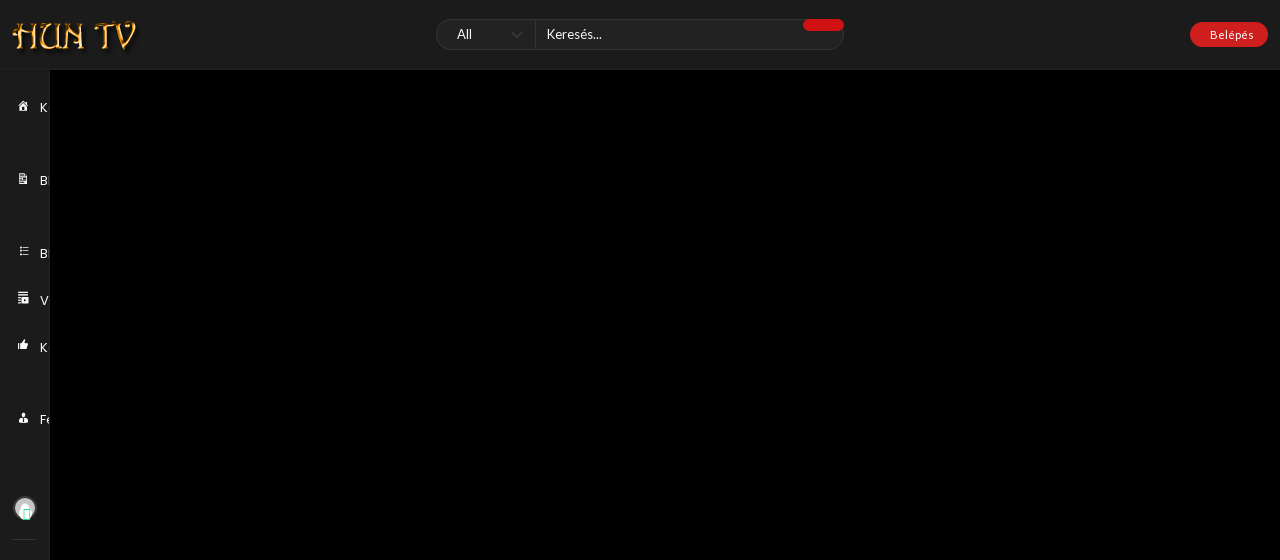

--- FILE ---
content_type: text/html; charset=UTF-8
request_url: https://huntv.info/video/az-antarktiszon-lathato-kulturnyomok/
body_size: 73296
content:
<!doctype html>
<html lang="hu" data-theme="dark">
    <head>
        <meta charset="UTF-8" />
        <meta name="viewport" content="width=device-width, initial-scale=1" />
        <meta name='robots' content='index, follow, max-image-preview:large, max-snippet:-1, max-video-preview:-1' />
	<style>img:is([sizes="auto" i], [sizes^="auto," i]) { contain-intrinsic-size: 3000px 1500px }</style>
	<script type="application/ld+json">{"@context":"https:\/\/schema.org\/","@type":"VideoObject","name":"Az Antarktiszon l\u00e1that\u00f3 kult\u00farnyomok","id":"https:\/\/huntv.info\/?p=5817","datePublished":"2022-12-21 08:04:07","uploadDate":"2022-12-21 08:04:07","author":{"@type":"Person","name":"hun_tv"},"description":"","embedUrl":"https:\/\/huntv.info\/video\/az-antarktiszon-lathato-kulturnyomok\/embed\/","thumbnailUrl":["https:\/\/huntv.info\/wp-content\/uploads\/2022\/12\/antarktis-150x150.jpg","https:\/\/huntv.info\/wp-content\/uploads\/2022\/12\/antarktis-300x169.jpg","https:\/\/huntv.info\/wp-content\/uploads\/2022\/12\/antarktis.jpg","https:\/\/huntv.info\/wp-content\/uploads\/2022\/12\/antarktis.jpg","https:\/\/huntv.info\/wp-content\/uploads\/2022\/12\/antarktis.jpg","https:\/\/huntv.info\/wp-content\/uploads\/2022\/12\/antarktis.jpg","https:\/\/huntv.info\/wp-content\/uploads\/2022\/12\/antarktis-560x315.jpg","https:\/\/huntv.info\/wp-content\/uploads\/2022\/12\/antarktis.jpg"]}</script>
	<!-- This site is optimized with the Yoast SEO plugin v22.1 - https://yoast.com/wordpress/plugins/seo/ -->
	<title>Az Antarktiszon látható kultúrnyomok - HUN TV</title>
	<link rel="canonical" href="https://huntv.info/video/az-antarktiszon-lathato-kulturnyomok/" />
	<meta property="og:locale" content="hu_HU" />
	<meta property="og:type" content="article" />
	<meta property="og:title" content="Az Antarktiszon látható kultúrnyomok - HUN TV" />
	<meta property="og:url" content="https://huntv.info/video/az-antarktiszon-lathato-kulturnyomok/" />
	<meta property="og:site_name" content="HUN TV" />
	<meta property="og:image" content="https://huntv.info/wp-content/uploads/2022/12/antarktis.jpg" />
	<meta property="og:image:width" content="640" />
	<meta property="og:image:height" content="360" />
	<meta property="og:image:type" content="image/jpeg" />
	<meta name="twitter:card" content="summary_large_image" />
	<script type="application/ld+json" class="yoast-schema-graph">{"@context":"https://schema.org","@graph":[{"@type":"WebPage","@id":"https://huntv.info/video/az-antarktiszon-lathato-kulturnyomok/","url":"https://huntv.info/video/az-antarktiszon-lathato-kulturnyomok/","name":"Az Antarktiszon látható kultúrnyomok - HUN TV","isPartOf":{"@id":"https://huntv.info/#website"},"primaryImageOfPage":{"@id":"https://huntv.info/video/az-antarktiszon-lathato-kulturnyomok/#primaryimage"},"image":{"@id":"https://huntv.info/video/az-antarktiszon-lathato-kulturnyomok/#primaryimage"},"thumbnailUrl":"https://huntv.info/wp-content/uploads/2022/12/antarktis.jpg","datePublished":"2022-12-21T08:04:07+00:00","dateModified":"2022-12-21T08:04:07+00:00","breadcrumb":{"@id":"https://huntv.info/video/az-antarktiszon-lathato-kulturnyomok/#breadcrumb"},"inLanguage":"hu","potentialAction":[{"@type":"ReadAction","target":["https://huntv.info/video/az-antarktiszon-lathato-kulturnyomok/"]}]},{"@type":"ImageObject","inLanguage":"hu","@id":"https://huntv.info/video/az-antarktiszon-lathato-kulturnyomok/#primaryimage","url":"https://huntv.info/wp-content/uploads/2022/12/antarktis.jpg","contentUrl":"https://huntv.info/wp-content/uploads/2022/12/antarktis.jpg","width":640,"height":360},{"@type":"BreadcrumbList","@id":"https://huntv.info/video/az-antarktiszon-lathato-kulturnyomok/#breadcrumb","itemListElement":[{"@type":"ListItem","position":1,"name":"Home","item":"https://huntv.info/"},{"@type":"ListItem","position":2,"name":"Videók","item":"https://huntv.info/video/"},{"@type":"ListItem","position":3,"name":"Az Antarktiszon látható kultúrnyomok"}]},{"@type":"WebSite","@id":"https://huntv.info/#website","url":"https://huntv.info/","name":"HUN TV","description":"HUN TV","publisher":{"@id":"https://huntv.info/#organization"},"potentialAction":[{"@type":"SearchAction","target":{"@type":"EntryPoint","urlTemplate":"https://huntv.info/?s={search_term_string}"},"query-input":"required name=search_term_string"}],"inLanguage":"hu"},{"@type":"Organization","@id":"https://huntv.info/#organization","name":"HUN TV","url":"https://huntv.info/","logo":{"@type":"ImageObject","inLanguage":"hu","@id":"https://huntv.info/#/schema/logo/image/","url":"https://huntv.info/wp-content/uploads/2021/11/logo2.png","contentUrl":"https://huntv.info/wp-content/uploads/2021/11/logo2.png","width":130,"height":50,"caption":"HUN TV"},"image":{"@id":"https://huntv.info/#/schema/logo/image/"}}]}</script>
	<!-- / Yoast SEO plugin. -->


<link rel='dns-prefetch' href='//fonts.googleapis.com' />
<link rel="alternate" type="application/rss+xml" title="HUN TV &raquo; hírcsatorna" href="https://huntv.info/feed/" />
<link rel="alternate" type="application/rss+xml" title="HUN TV &raquo; hozzászólás hírcsatorna" href="https://huntv.info/comments/feed/" />
<link rel="alternate" type="application/rss+xml" title="HUN TV &raquo; Az Antarktiszon látható kultúrnyomok hozzászólás hírcsatorna" href="https://huntv.info/video/az-antarktiszon-lathato-kulturnyomok/feed/" />
<script>
window._wpemojiSettings = {"baseUrl":"https:\/\/s.w.org\/images\/core\/emoji\/16.0.1\/72x72\/","ext":".png","svgUrl":"https:\/\/s.w.org\/images\/core\/emoji\/16.0.1\/svg\/","svgExt":".svg","source":{"concatemoji":"https:\/\/huntv.info\/wp-includes\/js\/wp-emoji-release.min.js?ver=6.8.3"}};
/*! This file is auto-generated */
!function(s,n){var o,i,e;function c(e){try{var t={supportTests:e,timestamp:(new Date).valueOf()};sessionStorage.setItem(o,JSON.stringify(t))}catch(e){}}function p(e,t,n){e.clearRect(0,0,e.canvas.width,e.canvas.height),e.fillText(t,0,0);var t=new Uint32Array(e.getImageData(0,0,e.canvas.width,e.canvas.height).data),a=(e.clearRect(0,0,e.canvas.width,e.canvas.height),e.fillText(n,0,0),new Uint32Array(e.getImageData(0,0,e.canvas.width,e.canvas.height).data));return t.every(function(e,t){return e===a[t]})}function u(e,t){e.clearRect(0,0,e.canvas.width,e.canvas.height),e.fillText(t,0,0);for(var n=e.getImageData(16,16,1,1),a=0;a<n.data.length;a++)if(0!==n.data[a])return!1;return!0}function f(e,t,n,a){switch(t){case"flag":return n(e,"\ud83c\udff3\ufe0f\u200d\u26a7\ufe0f","\ud83c\udff3\ufe0f\u200b\u26a7\ufe0f")?!1:!n(e,"\ud83c\udde8\ud83c\uddf6","\ud83c\udde8\u200b\ud83c\uddf6")&&!n(e,"\ud83c\udff4\udb40\udc67\udb40\udc62\udb40\udc65\udb40\udc6e\udb40\udc67\udb40\udc7f","\ud83c\udff4\u200b\udb40\udc67\u200b\udb40\udc62\u200b\udb40\udc65\u200b\udb40\udc6e\u200b\udb40\udc67\u200b\udb40\udc7f");case"emoji":return!a(e,"\ud83e\udedf")}return!1}function g(e,t,n,a){var r="undefined"!=typeof WorkerGlobalScope&&self instanceof WorkerGlobalScope?new OffscreenCanvas(300,150):s.createElement("canvas"),o=r.getContext("2d",{willReadFrequently:!0}),i=(o.textBaseline="top",o.font="600 32px Arial",{});return e.forEach(function(e){i[e]=t(o,e,n,a)}),i}function t(e){var t=s.createElement("script");t.src=e,t.defer=!0,s.head.appendChild(t)}"undefined"!=typeof Promise&&(o="wpEmojiSettingsSupports",i=["flag","emoji"],n.supports={everything:!0,everythingExceptFlag:!0},e=new Promise(function(e){s.addEventListener("DOMContentLoaded",e,{once:!0})}),new Promise(function(t){var n=function(){try{var e=JSON.parse(sessionStorage.getItem(o));if("object"==typeof e&&"number"==typeof e.timestamp&&(new Date).valueOf()<e.timestamp+604800&&"object"==typeof e.supportTests)return e.supportTests}catch(e){}return null}();if(!n){if("undefined"!=typeof Worker&&"undefined"!=typeof OffscreenCanvas&&"undefined"!=typeof URL&&URL.createObjectURL&&"undefined"!=typeof Blob)try{var e="postMessage("+g.toString()+"("+[JSON.stringify(i),f.toString(),p.toString(),u.toString()].join(",")+"));",a=new Blob([e],{type:"text/javascript"}),r=new Worker(URL.createObjectURL(a),{name:"wpTestEmojiSupports"});return void(r.onmessage=function(e){c(n=e.data),r.terminate(),t(n)})}catch(e){}c(n=g(i,f,p,u))}t(n)}).then(function(e){for(var t in e)n.supports[t]=e[t],n.supports.everything=n.supports.everything&&n.supports[t],"flag"!==t&&(n.supports.everythingExceptFlag=n.supports.everythingExceptFlag&&n.supports[t]);n.supports.everythingExceptFlag=n.supports.everythingExceptFlag&&!n.supports.flag,n.DOMReady=!1,n.readyCallback=function(){n.DOMReady=!0}}).then(function(){return e}).then(function(){var e;n.supports.everything||(n.readyCallback(),(e=n.source||{}).concatemoji?t(e.concatemoji):e.wpemoji&&e.twemoji&&(t(e.twemoji),t(e.wpemoji)))}))}((window,document),window._wpemojiSettings);
</script>
<style id='wp-emoji-styles-inline-css'>

	img.wp-smiley, img.emoji {
		display: inline !important;
		border: none !important;
		box-shadow: none !important;
		height: 1em !important;
		width: 1em !important;
		margin: 0 0.07em !important;
		vertical-align: -0.1em !important;
		background: none !important;
		padding: 0 !important;
	}
</style>
<link rel='stylesheet' id='wp-block-library-css' href='https://huntv.info/wp-includes/css/dist/block-library/style.min.css?ver=6.8.3' media='all' />
<style id='wp-block-library-theme-inline-css'>
.wp-block-audio :where(figcaption){color:#555;font-size:13px;text-align:center}.is-dark-theme .wp-block-audio :where(figcaption){color:#ffffffa6}.wp-block-audio{margin:0 0 1em}.wp-block-code{border:1px solid #ccc;border-radius:4px;font-family:Menlo,Consolas,monaco,monospace;padding:.8em 1em}.wp-block-embed :where(figcaption){color:#555;font-size:13px;text-align:center}.is-dark-theme .wp-block-embed :where(figcaption){color:#ffffffa6}.wp-block-embed{margin:0 0 1em}.blocks-gallery-caption{color:#555;font-size:13px;text-align:center}.is-dark-theme .blocks-gallery-caption{color:#ffffffa6}:root :where(.wp-block-image figcaption){color:#555;font-size:13px;text-align:center}.is-dark-theme :root :where(.wp-block-image figcaption){color:#ffffffa6}.wp-block-image{margin:0 0 1em}.wp-block-pullquote{border-bottom:4px solid;border-top:4px solid;color:currentColor;margin-bottom:1.75em}.wp-block-pullquote cite,.wp-block-pullquote footer,.wp-block-pullquote__citation{color:currentColor;font-size:.8125em;font-style:normal;text-transform:uppercase}.wp-block-quote{border-left:.25em solid;margin:0 0 1.75em;padding-left:1em}.wp-block-quote cite,.wp-block-quote footer{color:currentColor;font-size:.8125em;font-style:normal;position:relative}.wp-block-quote:where(.has-text-align-right){border-left:none;border-right:.25em solid;padding-left:0;padding-right:1em}.wp-block-quote:where(.has-text-align-center){border:none;padding-left:0}.wp-block-quote.is-large,.wp-block-quote.is-style-large,.wp-block-quote:where(.is-style-plain){border:none}.wp-block-search .wp-block-search__label{font-weight:700}.wp-block-search__button{border:1px solid #ccc;padding:.375em .625em}:where(.wp-block-group.has-background){padding:1.25em 2.375em}.wp-block-separator.has-css-opacity{opacity:.4}.wp-block-separator{border:none;border-bottom:2px solid;margin-left:auto;margin-right:auto}.wp-block-separator.has-alpha-channel-opacity{opacity:1}.wp-block-separator:not(.is-style-wide):not(.is-style-dots){width:100px}.wp-block-separator.has-background:not(.is-style-dots){border-bottom:none;height:1px}.wp-block-separator.has-background:not(.is-style-wide):not(.is-style-dots){height:2px}.wp-block-table{margin:0 0 1em}.wp-block-table td,.wp-block-table th{word-break:normal}.wp-block-table :where(figcaption){color:#555;font-size:13px;text-align:center}.is-dark-theme .wp-block-table :where(figcaption){color:#ffffffa6}.wp-block-video :where(figcaption){color:#555;font-size:13px;text-align:center}.is-dark-theme .wp-block-video :where(figcaption){color:#ffffffa6}.wp-block-video{margin:0 0 1em}:root :where(.wp-block-template-part.has-background){margin-bottom:0;margin-top:0;padding:1.25em 2.375em}
</style>
<style id='classic-theme-styles-inline-css'>
/*! This file is auto-generated */
.wp-block-button__link{color:#fff;background-color:#32373c;border-radius:9999px;box-shadow:none;text-decoration:none;padding:calc(.667em + 2px) calc(1.333em + 2px);font-size:1.125em}.wp-block-file__button{background:#32373c;color:#fff;text-decoration:none}
</style>
<style id='global-styles-inline-css'>
:root{--wp--preset--aspect-ratio--square: 1;--wp--preset--aspect-ratio--4-3: 4/3;--wp--preset--aspect-ratio--3-4: 3/4;--wp--preset--aspect-ratio--3-2: 3/2;--wp--preset--aspect-ratio--2-3: 2/3;--wp--preset--aspect-ratio--16-9: 16/9;--wp--preset--aspect-ratio--9-16: 9/16;--wp--preset--color--black: #000000;--wp--preset--color--cyan-bluish-gray: #abb8c3;--wp--preset--color--white: #ffffff;--wp--preset--color--pale-pink: #f78da7;--wp--preset--color--vivid-red: #cf2e2e;--wp--preset--color--luminous-vivid-orange: #ff6900;--wp--preset--color--luminous-vivid-amber: #fcb900;--wp--preset--color--light-green-cyan: #7bdcb5;--wp--preset--color--vivid-green-cyan: #00d084;--wp--preset--color--pale-cyan-blue: #8ed1fc;--wp--preset--color--vivid-cyan-blue: #0693e3;--wp--preset--color--vivid-purple: #9b51e0;--wp--preset--gradient--vivid-cyan-blue-to-vivid-purple: linear-gradient(135deg,rgba(6,147,227,1) 0%,rgb(155,81,224) 100%);--wp--preset--gradient--light-green-cyan-to-vivid-green-cyan: linear-gradient(135deg,rgb(122,220,180) 0%,rgb(0,208,130) 100%);--wp--preset--gradient--luminous-vivid-amber-to-luminous-vivid-orange: linear-gradient(135deg,rgba(252,185,0,1) 0%,rgba(255,105,0,1) 100%);--wp--preset--gradient--luminous-vivid-orange-to-vivid-red: linear-gradient(135deg,rgba(255,105,0,1) 0%,rgb(207,46,46) 100%);--wp--preset--gradient--very-light-gray-to-cyan-bluish-gray: linear-gradient(135deg,rgb(238,238,238) 0%,rgb(169,184,195) 100%);--wp--preset--gradient--cool-to-warm-spectrum: linear-gradient(135deg,rgb(74,234,220) 0%,rgb(151,120,209) 20%,rgb(207,42,186) 40%,rgb(238,44,130) 60%,rgb(251,105,98) 80%,rgb(254,248,76) 100%);--wp--preset--gradient--blush-light-purple: linear-gradient(135deg,rgb(255,206,236) 0%,rgb(152,150,240) 100%);--wp--preset--gradient--blush-bordeaux: linear-gradient(135deg,rgb(254,205,165) 0%,rgb(254,45,45) 50%,rgb(107,0,62) 100%);--wp--preset--gradient--luminous-dusk: linear-gradient(135deg,rgb(255,203,112) 0%,rgb(199,81,192) 50%,rgb(65,88,208) 100%);--wp--preset--gradient--pale-ocean: linear-gradient(135deg,rgb(255,245,203) 0%,rgb(182,227,212) 50%,rgb(51,167,181) 100%);--wp--preset--gradient--electric-grass: linear-gradient(135deg,rgb(202,248,128) 0%,rgb(113,206,126) 100%);--wp--preset--gradient--midnight: linear-gradient(135deg,rgb(2,3,129) 0%,rgb(40,116,252) 100%);--wp--preset--font-size--small: 13px;--wp--preset--font-size--medium: 20px;--wp--preset--font-size--large: 36px;--wp--preset--font-size--x-large: 42px;--wp--preset--spacing--20: 0.44rem;--wp--preset--spacing--30: 0.67rem;--wp--preset--spacing--40: 1rem;--wp--preset--spacing--50: 1.5rem;--wp--preset--spacing--60: 2.25rem;--wp--preset--spacing--70: 3.38rem;--wp--preset--spacing--80: 5.06rem;--wp--preset--shadow--natural: 6px 6px 9px rgba(0, 0, 0, 0.2);--wp--preset--shadow--deep: 12px 12px 50px rgba(0, 0, 0, 0.4);--wp--preset--shadow--sharp: 6px 6px 0px rgba(0, 0, 0, 0.2);--wp--preset--shadow--outlined: 6px 6px 0px -3px rgba(255, 255, 255, 1), 6px 6px rgba(0, 0, 0, 1);--wp--preset--shadow--crisp: 6px 6px 0px rgba(0, 0, 0, 1);}:where(.is-layout-flex){gap: 0.5em;}:where(.is-layout-grid){gap: 0.5em;}body .is-layout-flex{display: flex;}.is-layout-flex{flex-wrap: wrap;align-items: center;}.is-layout-flex > :is(*, div){margin: 0;}body .is-layout-grid{display: grid;}.is-layout-grid > :is(*, div){margin: 0;}:where(.wp-block-columns.is-layout-flex){gap: 2em;}:where(.wp-block-columns.is-layout-grid){gap: 2em;}:where(.wp-block-post-template.is-layout-flex){gap: 1.25em;}:where(.wp-block-post-template.is-layout-grid){gap: 1.25em;}.has-black-color{color: var(--wp--preset--color--black) !important;}.has-cyan-bluish-gray-color{color: var(--wp--preset--color--cyan-bluish-gray) !important;}.has-white-color{color: var(--wp--preset--color--white) !important;}.has-pale-pink-color{color: var(--wp--preset--color--pale-pink) !important;}.has-vivid-red-color{color: var(--wp--preset--color--vivid-red) !important;}.has-luminous-vivid-orange-color{color: var(--wp--preset--color--luminous-vivid-orange) !important;}.has-luminous-vivid-amber-color{color: var(--wp--preset--color--luminous-vivid-amber) !important;}.has-light-green-cyan-color{color: var(--wp--preset--color--light-green-cyan) !important;}.has-vivid-green-cyan-color{color: var(--wp--preset--color--vivid-green-cyan) !important;}.has-pale-cyan-blue-color{color: var(--wp--preset--color--pale-cyan-blue) !important;}.has-vivid-cyan-blue-color{color: var(--wp--preset--color--vivid-cyan-blue) !important;}.has-vivid-purple-color{color: var(--wp--preset--color--vivid-purple) !important;}.has-black-background-color{background-color: var(--wp--preset--color--black) !important;}.has-cyan-bluish-gray-background-color{background-color: var(--wp--preset--color--cyan-bluish-gray) !important;}.has-white-background-color{background-color: var(--wp--preset--color--white) !important;}.has-pale-pink-background-color{background-color: var(--wp--preset--color--pale-pink) !important;}.has-vivid-red-background-color{background-color: var(--wp--preset--color--vivid-red) !important;}.has-luminous-vivid-orange-background-color{background-color: var(--wp--preset--color--luminous-vivid-orange) !important;}.has-luminous-vivid-amber-background-color{background-color: var(--wp--preset--color--luminous-vivid-amber) !important;}.has-light-green-cyan-background-color{background-color: var(--wp--preset--color--light-green-cyan) !important;}.has-vivid-green-cyan-background-color{background-color: var(--wp--preset--color--vivid-green-cyan) !important;}.has-pale-cyan-blue-background-color{background-color: var(--wp--preset--color--pale-cyan-blue) !important;}.has-vivid-cyan-blue-background-color{background-color: var(--wp--preset--color--vivid-cyan-blue) !important;}.has-vivid-purple-background-color{background-color: var(--wp--preset--color--vivid-purple) !important;}.has-black-border-color{border-color: var(--wp--preset--color--black) !important;}.has-cyan-bluish-gray-border-color{border-color: var(--wp--preset--color--cyan-bluish-gray) !important;}.has-white-border-color{border-color: var(--wp--preset--color--white) !important;}.has-pale-pink-border-color{border-color: var(--wp--preset--color--pale-pink) !important;}.has-vivid-red-border-color{border-color: var(--wp--preset--color--vivid-red) !important;}.has-luminous-vivid-orange-border-color{border-color: var(--wp--preset--color--luminous-vivid-orange) !important;}.has-luminous-vivid-amber-border-color{border-color: var(--wp--preset--color--luminous-vivid-amber) !important;}.has-light-green-cyan-border-color{border-color: var(--wp--preset--color--light-green-cyan) !important;}.has-vivid-green-cyan-border-color{border-color: var(--wp--preset--color--vivid-green-cyan) !important;}.has-pale-cyan-blue-border-color{border-color: var(--wp--preset--color--pale-cyan-blue) !important;}.has-vivid-cyan-blue-border-color{border-color: var(--wp--preset--color--vivid-cyan-blue) !important;}.has-vivid-purple-border-color{border-color: var(--wp--preset--color--vivid-purple) !important;}.has-vivid-cyan-blue-to-vivid-purple-gradient-background{background: var(--wp--preset--gradient--vivid-cyan-blue-to-vivid-purple) !important;}.has-light-green-cyan-to-vivid-green-cyan-gradient-background{background: var(--wp--preset--gradient--light-green-cyan-to-vivid-green-cyan) !important;}.has-luminous-vivid-amber-to-luminous-vivid-orange-gradient-background{background: var(--wp--preset--gradient--luminous-vivid-amber-to-luminous-vivid-orange) !important;}.has-luminous-vivid-orange-to-vivid-red-gradient-background{background: var(--wp--preset--gradient--luminous-vivid-orange-to-vivid-red) !important;}.has-very-light-gray-to-cyan-bluish-gray-gradient-background{background: var(--wp--preset--gradient--very-light-gray-to-cyan-bluish-gray) !important;}.has-cool-to-warm-spectrum-gradient-background{background: var(--wp--preset--gradient--cool-to-warm-spectrum) !important;}.has-blush-light-purple-gradient-background{background: var(--wp--preset--gradient--blush-light-purple) !important;}.has-blush-bordeaux-gradient-background{background: var(--wp--preset--gradient--blush-bordeaux) !important;}.has-luminous-dusk-gradient-background{background: var(--wp--preset--gradient--luminous-dusk) !important;}.has-pale-ocean-gradient-background{background: var(--wp--preset--gradient--pale-ocean) !important;}.has-electric-grass-gradient-background{background: var(--wp--preset--gradient--electric-grass) !important;}.has-midnight-gradient-background{background: var(--wp--preset--gradient--midnight) !important;}.has-small-font-size{font-size: var(--wp--preset--font-size--small) !important;}.has-medium-font-size{font-size: var(--wp--preset--font-size--medium) !important;}.has-large-font-size{font-size: var(--wp--preset--font-size--large) !important;}.has-x-large-font-size{font-size: var(--wp--preset--font-size--x-large) !important;}
:where(.wp-block-post-template.is-layout-flex){gap: 1.25em;}:where(.wp-block-post-template.is-layout-grid){gap: 1.25em;}
:where(.wp-block-columns.is-layout-flex){gap: 2em;}:where(.wp-block-columns.is-layout-grid){gap: 2em;}
:root :where(.wp-block-pullquote){font-size: 1.5em;line-height: 1.6;}
</style>
<link rel='stylesheet' id='slick-css' href='https://huntv.info/wp-content/plugins/streamtube-core/public/assets/vendor/slick/slick.css?ver=1664528516' media='all' />
<link rel='stylesheet' id='slick-theme-css' href='https://huntv.info/wp-content/plugins/streamtube-core/public/assets/vendor/slick/slick-theme.css?ver=1664528516' media='all' />
<link rel='stylesheet' id='bootstrap-css' href='https://huntv.info/wp-content/themes/streamtube/assets/css/bootstrap.min.css?ver=1664281117' media='all' />
<link rel='stylesheet' id='streamtube-style-css' href='https://huntv.info/wp-content/themes/streamtube/style.css?ver=1664281115' media='all' />
<link rel='stylesheet' id='streamtube-child-style-css' href='https://huntv.info/wp-content/themes/streamtube-child/style.css?ver=1645124317' media='all' />
<link rel='stylesheet' id='google-font-lato-poppins-css' href='//fonts.googleapis.com/css?family=Lato%3Aital%2Cwght%400%2C100%3B0%2C300%3B0%2C400%3B0%2C700%3B1%2C100%3B1%2C300%3B1%2C400%7CPoppins%3Aital%2Cwght%400%2C100%3B0%2C200%3B0%2C300%3B0%2C400%3B0%2C500%3B0%2C600%3B1%2C100%3B1%2C200%3B1%2C300%3B1%2C400%3B1%2C500%3B1%2C600&#038;display=swap&#038;ver=6.8.3' media='all' />
<link rel='stylesheet' id='wp_easy_review_style-css' href='https://huntv.info/wp-content/plugins/wp-easy-review/style.css?ver=1664281494' media='all' />
<script src="https://huntv.info/wp-includes/js/jquery/jquery.min.js?ver=3.7.1" id="jquery-core-js"></script>
<script src="https://huntv.info/wp-includes/js/jquery/jquery-migrate.min.js?ver=3.4.1" id="jquery-migrate-js"></script>
<link rel="https://api.w.org/" href="https://huntv.info/wp-json/" /><link rel="EditURI" type="application/rsd+xml" title="RSD" href="https://huntv.info/xmlrpc.php?rsd" />
<meta name="generator" content="WordPress 6.8.3" />
<link rel='shortlink' href='https://huntv.info/?p=5817' />
<link rel="alternate" title="oEmbed (JSON)" type="application/json+oembed" href="https://huntv.info/wp-json/oembed/1.0/embed?url=https%3A%2F%2Fhuntv.info%2Fvideo%2Faz-antarktiszon-lathato-kulturnyomok%2F" />
<link rel="alternate" title="oEmbed (XML)" type="text/xml+oembed" href="https://huntv.info/wp-json/oembed/1.0/embed?url=https%3A%2F%2Fhuntv.info%2Fvideo%2Faz-antarktiszon-lathato-kulturnyomok%2F&#038;format=xml" />
<meta name="generator" content="StreamTube | Video Streaming WordPress Theme | https://1.envato.market/qny3O5"><meta name="generator" content="Elementor 3.15.3; features: e_dom_optimization, e_optimized_assets_loading, e_optimized_css_loading, additional_custom_breakpoints; settings: css_print_method-external, google_font-enabled, font_display-auto">
<link rel="icon" href="https://huntv.info/wp-content/uploads/2021/09/cropped-site-icon-150x150.png" sizes="32x32" />
<link rel="icon" href="https://huntv.info/wp-content/uploads/2021/09/cropped-site-icon-300x300.png" sizes="192x192" />
<link rel="apple-touch-icon" href="https://huntv.info/wp-content/uploads/2021/09/cropped-site-icon-300x300.png" />
<meta name="msapplication-TileImage" content="https://huntv.info/wp-content/uploads/2021/09/cropped-site-icon-300x300.png" />
    </head>

    <body class="wp-singular video-template-default single single-video postid-5817 wp-custom-logo wp-embed-responsive wp-theme-streamtube wp-child-theme-streamtube-child d-flex flex-column h-100vh no-js singular has-primary-menu header-template-1 content-container-fluid has-preloader elementor-default elementor-kit-13">

                
        <div class="preloader" id="preloader">
    <div class="position-absolute top-50 start-50 translate-middle">
        <div class="spinner-border text-danger" role="status">
    <span class="visually-hidden">Betöltés...</span></div>    </div>
</div><header id="site-header" class="site-header header-fw-1 d-flex align-items-center shadow-sm border-bottom fixed-top">
    <div class="container-fluid container-header">
        
        <div class="row align-items-center">
            <div class="col-1 col-sm-4 col-md-4 col-lg-4 col-xl-4">
                <div class="d-flex align-items-center">

                                            <div class="navbar-toggler-btn navbar-light d-xl-none">
                            <button id="toggle-nav" class="btn border-0 navbar-toggler shadow-none" type="button">
                                <span class="btn__icon icon-menu"></span>
                            </button>
                        </div>
                    
                    <div class="logo-lg d-none d-lg-block">                        <a href="https://huntv.info/" class="custom-logo-link" rel="home"><img width="130" height="50" src="https://huntv.info/wp-content/uploads/2021/11/logo2.png" data-light-src="https://huntv.info/wp-content/uploads/2021/11/logo2.png" class="custom-logo" alt="HUN TV" /></a>                    </div>
                </div>
            </div>

            <div class="col-center col-7 col-sm-4 col-md-4 col-lg-4 col-xl-4 top-0">
                <div class="d-flex">
                    <div class="logo-sm mx-md-auto me-sm-auto d-block d-lg-none">                        <a href="https://huntv.info/" class="custom-logo-link" rel="home"><img width="130" height="50" src="https://huntv.info/wp-content/uploads/2021/11/logo2.png" data-light-src="https://huntv.info/wp-content/uploads/2021/11/logo2.png" class="custom-logo" alt="HUN TV" /></a>                    </div>
                </div>

                <div id="site-search" class="site-search search-form-wrap d-none d-lg-block">
                    <form action="https://huntv.info/" class="search-form d-flex" method="get">
	<button class="toggle-search btn btn-sm border-0 shadow-none d-block d-lg-none" type="button">
		<span class="icon-left-open"></span>
	</button>	
	<div class="input-group-wrap position-relative w-100">

		
	<select class="form-control post-type-select search-type-select" name="post_type">
					<option  value="any">All</option>					<option  value="video">Videók</option>					<option  value="post">Bejegyzések</option>			</select>


		<input id="search-input" aria-label="Keresés" class="form-control shadow-none ps-4" name="s" placeholder="Keresés..." type="text" value="">
		<input type="hidden" name="search">

		<input type="hidden" name="search_filter" value="post_types">
		
		<button class="btn btn-outline-secondary px-4 btn-main shadow-none" type="submit">
			<span class="btn__icon icon-search"></span>
		</button>
	</div>
</form>                </div>
            </div>

            <div class="col-4 col-sm-4 col-md-4 col-lg-4 col-xl-4">                <div class="header-user d-flex align-items-center">

                    <div class="ms-auto d-flex align-items-center gap-1 gap-sm-1 gap-lg-2">

                        <div class="header-user__search d-lg-none">
                            <button type="button" class="toggle-search btn btn-sm border-0 shadow-none">
                                <span class="btn__icon icon-search"></span>
                            </button>
                        </div>

                        
<div class="header-user__dropdown ms-0 ms-lg-3">

    
        
            <a class="btn btn-login px-lg-3 d-flex align-items-center btn-sm" href="https://huntv.info/wp-login.php">
                    <span class="btn__icon icon-user-circle"></span>
                    <span class="btn__text text-white d-lg-block d-none ms-2">Belépés</span>
                </a>
        
    
</div>

    <div class="header-theme-switcher">
    <button class="btn theme-switcher outline-none shadow-none" id="theme-switcher">
        <span class="btn__icon icon-moon"></span>        
    </button>  
</div>                        
                    </div>
                    
                </div>
            </div>

        </div>
    </div>   
</header>


	<div id="sidebar-secondary" class="sidebar sidebar-secondary  border-end bg-white no-scroll d-flex flex-column">
		<button id="btn-menu-collap" class="btn-collapse btn btn-lg bg-white btn-white rounded-0 px-0 shadow-none">
			<span class="icon-left text-secondary"></span>
		</button>

		<div class="widget_main-menu"><div id="main-nav" class="main-nav float-nav"><ul id="menu-primary" class="nav flex-column"><li itemscope="itemscope" itemtype="https://www.schema.org/SiteNavigationElement" id="menu-item-2482" class="menu-item menu-item-type-custom menu-item-object-custom menu-item-home menu-item-2482 nav-item"><a title="Kezdőlap" href="https://huntv.info/" class="nav-link"><i style="font-size:1em;" class="wpmi__icon wpmi__position-before wpmi__align-middle wpmi__size-1 dashicons dashicons-admin-home"></i>Kezdőlap</a></li>
<li itemscope="itemscope" itemtype="https://www.schema.org/SiteNavigationElement" id="menu-item-3316" class="menu-item menu-item-type-custom menu-item-object-custom menu-item-3316 nav-item"><a title="Blog" href="/blog/" class="nav-link"><i style="font-size:1em;" class="wpmi__icon wpmi__position-before wpmi__align-middle wpmi__size-1 dashicons dashicons-media-document"></i>Blog</a></li>
<li itemscope="itemscope" itemtype="https://www.schema.org/SiteNavigationElement" id="menu-item-3321" class="menu-item menu-item-type-custom menu-item-object-custom menu-item-has-children dropdown drop-end menu-item-3321 nav-item"><a title="Blog Kategóriák" href="#" data-bs-display="static" data-bs-toggle="dropdown" aria-haspopup="true" aria-expanded="false" class="nav-link dropdown-toggle" id="menu-item-dropdown-3321"><i style="font-size:1em;" class="wpmi__icon wpmi__position-before wpmi__align-middle wpmi__size-1 dashicons dashicons-editor-ul"></i>Blog Kategóriák</a>
<ul class="dropdown-menu animate slideIn" aria-labelledby="menu-item-dropdown-3321" role="menu">
	<li itemscope="itemscope" itemtype="https://www.schema.org/SiteNavigationElement" id="menu-item-3323" class="menu-item menu-item-type-taxonomy menu-item-object-category menu-item-3323 nav-item"><a title="Covid" href="https://huntv.info/category/covid/" class="dropdown-item nav-link">Covid</a></li>
	<li itemscope="itemscope" itemtype="https://www.schema.org/SiteNavigationElement" id="menu-item-3322" class="menu-item menu-item-type-taxonomy menu-item-object-category menu-item-3322 nav-item"><a title="Hírek és Politika" href="https://huntv.info/category/hirek-es-politika/" class="dropdown-item nav-link">Hírek és Politika</a></li>
</ul>
</li>
<li itemscope="itemscope" itemtype="https://www.schema.org/SiteNavigationElement" id="menu-item-34" class="menu-item menu-item-type-custom menu-item-object-custom menu-item-has-children dropdown drop-end menu-item-34 nav-item"><a title="Videó Kategóriák" href="#" data-bs-display="static" data-bs-toggle="dropdown" aria-haspopup="true" aria-expanded="false" class="nav-link dropdown-toggle" id="menu-item-dropdown-34"><i style="font-size:1em;" class="wpmi__icon wpmi__position-before wpmi__align-middle wpmi__size-1 dashicons dashicons-playlist-video"></i>Videó Kategóriák</a>
<ul class="dropdown-menu animate slideIn" aria-labelledby="menu-item-dropdown-34" role="menu">
	<li itemscope="itemscope" itemtype="https://www.schema.org/SiteNavigationElement" id="menu-item-33" class="menu-item menu-item-type-post_type_archive menu-item-object-video menu-item-33 nav-item"><a title="Archive" href="https://huntv.info/video/" class="dropdown-item nav-link">Archive</a></li>
	<li itemscope="itemscope" itemtype="https://www.schema.org/SiteNavigationElement" id="menu-item-2638" class="menu-item menu-item-type-taxonomy menu-item-object-categories menu-item-2638 nav-item"><a title="A Haza nem eladó mozgalom" href="https://huntv.info/categories/a-haza-nem-elado-mozgalom/" class="dropdown-item nav-link">A Haza nem eladó mozgalom</a></li>
	<li itemscope="itemscope" itemtype="https://www.schema.org/SiteNavigationElement" id="menu-item-2639" class="menu-item menu-item-type-taxonomy menu-item-object-categories menu-item-2639 nav-item"><a title="Aktuálpolitikai kerekasztal" href="https://huntv.info/categories/aktualpolitikai-kerekasztal/" class="dropdown-item nav-link">Aktuálpolitikai kerekasztal</a></li>
	<li itemscope="itemscope" itemtype="https://www.schema.org/SiteNavigationElement" id="menu-item-2640" class="menu-item menu-item-type-taxonomy menu-item-object-categories menu-item-2640 nav-item"><a title="Álmos Király TV" href="https://huntv.info/categories/almos-kiraly-tv/" class="dropdown-item nav-link">Álmos Király TV</a></li>
	<li itemscope="itemscope" itemtype="https://www.schema.org/SiteNavigationElement" id="menu-item-2641" class="menu-item menu-item-type-taxonomy menu-item-object-categories menu-item-2641 nav-item"><a title="Citonorm" href="https://huntv.info/categories/citonorm/" class="dropdown-item nav-link">Citonorm</a></li>
	<li itemscope="itemscope" itemtype="https://www.schema.org/SiteNavigationElement" id="menu-item-2642" class="menu-item menu-item-type-taxonomy menu-item-object-categories menu-item-2642 nav-item"><a title="Covid" href="https://huntv.info/categories/covid/" class="dropdown-item nav-link">Covid</a></li>
	<li itemscope="itemscope" itemtype="https://www.schema.org/SiteNavigationElement" id="menu-item-2643" class="menu-item menu-item-type-taxonomy menu-item-object-categories menu-item-2643 nav-item"><a title="Fiatalítás" href="https://huntv.info/categories/fiatalitas/" class="dropdown-item nav-link">Fiatalítás</a></li>
	<li itemscope="itemscope" itemtype="https://www.schema.org/SiteNavigationElement" id="menu-item-2644" class="menu-item menu-item-type-taxonomy menu-item-object-categories menu-item-2644 nav-item"><a title="Hírek és politika" href="https://huntv.info/categories/hirek-es-politika/" class="dropdown-item nav-link">Hírek és politika</a></li>
	<li itemscope="itemscope" itemtype="https://www.schema.org/SiteNavigationElement" id="menu-item-2645" class="menu-item menu-item-type-taxonomy menu-item-object-categories menu-item-2645 nav-item"><a title="HUN csillagok" href="https://huntv.info/categories/hun-csillagok/" class="dropdown-item nav-link">HUN csillagok</a></li>
	<li itemscope="itemscope" itemtype="https://www.schema.org/SiteNavigationElement" id="menu-item-2646" class="menu-item menu-item-type-taxonomy menu-item-object-categories menu-item-2646 nav-item"><a title="Magyar nemes" href="https://huntv.info/categories/magyar-nemes/" class="dropdown-item nav-link">Magyar nemes</a></li>
	<li itemscope="itemscope" itemtype="https://www.schema.org/SiteNavigationElement" id="menu-item-2647" class="menu-item menu-item-type-taxonomy menu-item-object-categories menu-item-2647 nav-item"><a title="Nemzetünk kincsei" href="https://huntv.info/categories/nemzetunk-kincsei/" class="dropdown-item nav-link">Nemzetünk kincsei</a></li>
	<li itemscope="itemscope" itemtype="https://www.schema.org/SiteNavigationElement" id="menu-item-2648" class="menu-item menu-item-type-taxonomy menu-item-object-categories menu-item-2648 nav-item"><a title="Orvostudány" href="https://huntv.info/categories/orvostudany/" class="dropdown-item nav-link">Orvostudány</a></li>
	<li itemscope="itemscope" itemtype="https://www.schema.org/SiteNavigationElement" id="menu-item-2649" class="menu-item menu-item-type-taxonomy menu-item-object-categories menu-item-2649 nav-item"><a title="Ősvallás" href="https://huntv.info/categories/osvallas/" class="dropdown-item nav-link">Ősvallás</a></li>
	<li itemscope="itemscope" itemtype="https://www.schema.org/SiteNavigationElement" id="menu-item-2650" class="menu-item menu-item-type-taxonomy menu-item-object-categories menu-item-2650 nav-item"><a title="Sorsunk alakítói" href="https://huntv.info/categories/sorsunk-alakitoi/" class="dropdown-item nav-link">Sorsunk alakítói</a></li>
	<li itemscope="itemscope" itemtype="https://www.schema.org/SiteNavigationElement" id="menu-item-2651" class="menu-item menu-item-type-taxonomy menu-item-object-categories menu-item-2651 nav-item"><a title="Széllel szemben" href="https://huntv.info/categories/szellel-szemben/" class="dropdown-item nav-link">Széllel szemben</a></li>
	<li itemscope="itemscope" itemtype="https://www.schema.org/SiteNavigationElement" id="menu-item-2652" class="menu-item menu-item-type-taxonomy menu-item-object-categories menu-item-2652 nav-item"><a title="Szkíta hitvilág" href="https://huntv.info/categories/szkita-hitvilag/" class="dropdown-item nav-link">Szkíta hitvilág</a></li>
	<li itemscope="itemscope" itemtype="https://www.schema.org/SiteNavigationElement" id="menu-item-2653" class="menu-item menu-item-type-taxonomy menu-item-object-categories menu-item-2653 nav-item"><a title="Tehetségeink" href="https://huntv.info/categories/tehetsegeink/" class="dropdown-item nav-link">Tehetségeink</a></li>
</ul>
</li>
<li itemscope="itemscope" itemtype="https://www.schema.org/SiteNavigationElement" id="menu-item-101" class="menu-item menu-item-type-post_type menu-item-object-page menu-item-101 nav-item"><a title="Kedvencek" href="https://huntv.info/liked/" class="nav-link"><i style="font-size:1em;" class="wpmi__icon wpmi__position-before wpmi__align-middle wpmi__size-1 dashicons dashicons-thumbs-up"></i>Kedvencek</a></li>
<li itemscope="itemscope" itemtype="https://www.schema.org/SiteNavigationElement" id="menu-item-108" class="menu-item menu-item-type-post_type menu-item-object-page menu-item-108 nav-item"><a title="Felhasználók" href="https://huntv.info/members/" class="nav-link"><i style="font-size:1em;" class="wpmi__icon wpmi__position-before wpmi__align-middle wpmi__size-1 dashicons dashicons-businessman"></i>Felhasználók</a></li>
</ul></div></div><div class="widget-group p-3 mt-3"><div id="user-list-widget-1" class="widget widget-secondary user-list-widget streamtube-widget"><div class="widget-title-wrap"><h2 class="widget-title d-flex align-items-center">Authors</h2></div><ul class="user-list list-unstyled">					<li class="user-item mb-4">
						<div class="d-flex align-items-start">
							<div class="user-wrap"><div class="user-avatar is-off user-avatar-lg is-verified"><a data-bs-toggle="tooltip" data-bs-placement="right" class="d-flex align-items-center fw-bold text-decoration-none" title="hun_tv" href="https://huntv.info/author/hun_tv/"><img alt='' src='https://secure.gravatar.com/avatar/21094ee992b8c5f55505005a53e1661c9cfa5f555f72fd697d21ded9a00ef98e?s=200&#038;d=mm&#038;r=g' srcset='https://secure.gravatar.com/avatar/21094ee992b8c5f55505005a53e1661c9cfa5f555f72fd697d21ded9a00ef98e?s=400&#038;d=mm&#038;r=g 2x' class='avatar avatar-200 photo img-thumbnail' height='200' width='200' decoding='async'/></a></div></div>							<div class="user-meta">
								<h4 class="user-name m-0"><a class="text-body fw-bold text-decoration-none" title="hun_tv" href="https://huntv.info/author/hun_tv/">hun_tv</a></h4>						
								<div class="video-count">
									3&nbsp;458 videos								</div>
							</div>
						</div>
					</li>
					</ul></div></div>	</div>

<div id="site-main" class="site-main"> 
	
	<div class="section-player bg-black mb-4">
	    <div class="container">
	        <div class="post-main">
	        	
	            <div class="player-wrapper no-jsappear" data-player-wrap-id="5817">	<div class="player-wrapper-ratio ratio ratio-16x9">
	
		<div class="player-container">

			
				<div class="player-header p-3">
					<div class="d-flex align-items-center">

						<h5 class="post-title post-title-md h5">Az Antarktiszon látható kultúrnyomok</h5>
						<div class="ms-auto">
							<button type="button" class="btn-close outline-none shadow-none" aria-label="Bezár"></button>						</div>
					</div>
				</div>	

			
		    <div class="player-embed overflow-hidden bg-black ratio ratio-16x9">		    	<div class="embed-responsive"><iframe width="640" height="360" src="https://www.bitchute.com/embed/5BXt2CQdRZLJ/"></iframe></div>		    </div>
		</div>
		</div>
</div>
	        		                            	
	        </div>
	    </div>
	</div>
	
	<div class="page-main">

		<div class="container-fluid">

	        <div class="row">

	            <div class="col-xxl-8 col-xl-8 col-lg-8 col-md-12 col-12">
                	<p id="breadcrumbs"><span><span><a href="https://huntv.info/">Home</a></span> » <span><a href="https://huntv.info/video/">Videók</a></span> » <span class="breadcrumb_last" aria-current="page">Az Antarktiszon látható kultúrnyomok</span></span></p>	            

	                <div class="shadow-sm rounded bg-white mb-4">

	                		     	                	

	                	<article id="post-5817" class="post-5817 video type-video status-publish has-post-thumbnail hentry categories-az-igazsag-tukreben video_tag-antarktis">

    <div class="post-body single-body">

        <div class="post-bottom shadow-sm">

            <div class="post-bottom__meta border-bottom p-4">

                <h1 class="post-title post-title-xl text-body">Az Antarktiszon látható kultúrnyomok</h1>
                <div class="post-meta mb-3 mb-xl-0 my-3">
                    <div class="post-meta__items">
                        
<div class="post-meta__date">
    <span class="icon-calendar-empty"></span>
    <a title="Az Antarktiszon látható kultúrnyomok" href="https://huntv.info/video/az-antarktiszon-lathato-kulturnyomok/">
        <time datetime="2022-12-21 08:04:07" class="date">3 év</time>    </a>
</div><div class="post-meta__comment">
    <a href="https://huntv.info/video/az-antarktiszon-lathato-kulturnyomok/#respond">
        <span class="post-meta__icon icon-chat-empty"></span>
        <span class="post-meta__text">0 hozzászólás</span>
    </a>
</div>    <div class="post-categories post-terms d-inline-block">
        <span class="btn__icon icon-folder-open-empty"></span>
        <a href="https://huntv.info/categories/az-igazsag-tukreben/" rel="tag">Az igazság tükrében</a>    </div>
       
                    </div>               
                </div> 

                
                
<div class="post-options d-flex pt-4">
    <div class="d-flex mx-auto gap-5">
        
<div class="wppl-button-wrap button-group">
	<form class="form-ajax form-post-like" method="post">

		<div class="d-flex gap-5">

					
				<button type="submit" value="like" class="wppl-like-button btn px-1 border-0 position-relative shadow-none ">					<span class="btn__icon">
						<span class="icon-thumbs-up"></span>					</span>
					<span class="btn__badge badge bg-secondary position-absolute">
						0					</span>
				</button>

			
			
				<button type="submit" value="dislike" class="wppl-dislike-button btn px-1 border-0 position-relative shadow-none ">					<span class="btn__icon">
						<span class="icon-thumbs-down"></span>					</span>
					<span class="btn__badge badge bg-secondary position-absolute">
						0					</span>
				</button>

			
		</div>

		<input type="hidden" name="action" value="post_like">
		<input type="hidden" name="post_id" value="5817">
		<input type="hidden" name="nonce" value="45c76cb8c2">		<input type="hidden" name="request_url" value="https://huntv.info/wp-json/wp-post-like/v1/like">
	</form>

</div><div class="button-group button-group-share">
    <button class="btn shadow-none px-1" data-bs-toggle="modal" data-bs-target="#modal-video-share" title="Megosztás">
        <span class="btn__icon icon-share"></span>
    </button>
</div>
            </div>
</div>
                                

            </div>

                             
<div class="post-bottom__author d-flex align-items-center border-bottom p-4">

        

    <div class="author__avatar d-flex align-items-center">

    	
            <div class="post-author me-4"><div class="user-avatar is-off user-avatar-xl is-verified"><a data-bs-toggle="tooltip" data-bs-placement="right" class="d-flex align-items-center fw-bold text-decoration-none" title="hun_tv" href="https://huntv.info/author/hun_tv/"><img alt='' src='https://secure.gravatar.com/avatar/21094ee992b8c5f55505005a53e1661c9cfa5f555f72fd697d21ded9a00ef98e?s=200&#038;d=mm&#038;r=g' srcset='https://secure.gravatar.com/avatar/21094ee992b8c5f55505005a53e1661c9cfa5f555f72fd697d21ded9a00ef98e?s=400&#038;d=mm&#038;r=g 2x' class='avatar avatar-200 photo img-thumbnail' height='200' width='200' decoding='async'/></a></div></div> 

    	
        
            <div class="author-info d-flex flex-column">

                <h3 class="author-name h6 mb-3"><a class="text-body fw-bold text-decoration-none" title="hun_tv" href="https://huntv.info/author/hun_tv/">hun_tv</a></h3>
                <div class="d-flex gap-3 align-items-center">
                    <div class="follow-button-group " data-user-id="3">
		<form class="form-ajax" method="post">
			<div class="btn-group">
			    <button type="submit" class="btn btn-follow shadow-none px-3 d-inline-flex d-flex align-items-center btn-secondary btn-sm">
			        
			        <span class="btn__icon icon-plus"></span>			        
			        <span class="btn__text">Follow</span>
			    </button>

			    			</div>

			<input type="hidden" name="action" value="user_follow">			

			<input type="hidden" name="user_id" value="3">
			<input type="hidden" name="nonce" value="45c76cb8c2">
			<input type="hidden" name="request_url" value="https://huntv.info/wp-json/wp-user-follow/v1/follow">			

		</form>
	</div>                </div>
            </div>

            </div>

    
</div>
            
            
<div class="post-bottom__content p-4">
    <div class="post-content">
                    <div class="post-tags mb-3">
        <span class="icon-tags text-muted mr-2"></span>
        <a href="https://huntv.info/video_tag/antarktis/" rel="tag">Antarktis</a>    </div>
    </div>
</div>

            
        </div>

    </div>

</article>
	                		                	

	                </div>

                			                

					
<div id="content-bottom" class="sidebar sidebar-content-bottom">
	</div>
	                <div class="comments-list-lg bg-white rounded shadow-sm mb-4">
	<div id="comments" class="comments-area comments-ajax d-flex flex-column">

			<div id="respond" class="comment-respond">
		<div class="widget-title-wrap d-flex m-0 p-4"><h3 id="reply-title" class="comment-reply-title widget-title d-block w-100 no-after m-0">Vélemény, hozzászólás? <small><a rel="nofollow" id="cancel-comment-reply-link" href="/video/az-antarktiszon-lathato-kulturnyomok/#respond" style="display:none;"><span class="cancel-reply-text badge bg-danger">Mégse</span></a></small></h3></div><form action="https://huntv.info/wp-comments-post.php" method="post" id="commentform" class="comment-form form-ajax"><p class="comment-notes"><span id="email-notes">Az e-mail címet nem tesszük közzé.</span> <span class="required-field-message">A kötelező mezőket <span class="required">*</span> karakterrel jelöltük</span></p><div class="form-floating mb-3">
		    <textarea class="form-control shadow-none" id="comment" name="comment"></textarea>
		    <label for="comment">A te hozzászólásod</label>
		</div><input type="hidden" name="action" value="post_comment"><div class="row"><div class="col-12 col-lg-6"><div class="form-floating mb-3">
			    <input type="text" class="form-control shadow-none" id="author" name="author" value="">
			    <label for="author">Név</label>
			</div></div>
<div class="col-12 col-lg-6"><div class="form-floating mb-3">
			    <input type="email" class="form-control shadow-none" id="email" name="email" value="">
			    <label for="email">Email cím</label>
			</div></div></div>
<div class="form-floating mb-3">
			    <input type="url" class="form-control shadow-none" id="url" name="url" value="">
			    <label for="url">Weboldal</label>
			</div>
<p class="comment-form-cookies-consent"><input id="wp-comment-cookies-consent" name="wp-comment-cookies-consent" type="checkbox" value="yes" /> <label for="wp-comment-cookies-consent">A nevem, e-mail címem, és weboldalcímem mentése a böngészőben a következő hozzászólásomhoz.</label></p>
<p class="form-submit"><button name="submit" type="submit" id="submit" class="btn btn-secondary btn-sm shadow-none px-5 ms-auto" />Hozzászólás</button> <input type='hidden' name='comment_post_ID' value='5817' id='comment_post_ID' />
<input type='hidden' name='comment_parent' id='comment_parent' value='0' />
</p></form>	</div><!-- #respond -->
	
		
					<ul id="comments-list" class="comments-list list-unstyled py-4 m-0 flex-grow-1 position-relative">
					
	<li class="no-comments py-4"><p class="top-50 start-50 translate-middle position-absolute text-muted text-center">Szólj hozzá elsőként</p></li>			</ul>
		
			</div>
</div>

	            </div>

                
	                <div class="col-xxl-4 col-xl-4 col-lg-4 col-md-12 col-12">	                	<div id="sidebar-primary" class="sidebar sidebar-primary no-sticky-top">	<div id="block-15" class="widget widget-primary shadow-sm widget_block">
<div class="wp-block-group"><div class="wp-block-group__inner-container is-layout-flow wp-block-group-is-layout-flow">
<h2 class="wp-block-heading" id="ajanlott-oldalak">Ajánlott oldalak</h2>



<div class="wp-block-columns is-layout-flex wp-container-core-columns-is-layout-9d6595d7 wp-block-columns-is-layout-flex">
<div class="wp-block-column is-layout-flow wp-block-column-is-layout-flow"><div class="wp-block-image">
<figure class="aligncenter size-full"><a href="https://nogyogyasz-pomaz.hu" target="_blank"><img fetchpriority="high" decoding="async" width="300" height="250" src="https://huntv.info/wp-content/uploads/2022/02/nogyogyaszati_maganrendeles_pomaz.jpg" alt="" class="wp-image-3295"/></a></figure></div>


<p></p>



<p></p>


<div class="wp-block-image">
<figure class="aligncenter size-full"><a href="https://szkita.tv/" target="_blank"><img decoding="async" width="480" height="360" src="https://huntv.info/wp-content/uploads/2023/01/szkita-tv-logo-kep.png" alt="" class="wp-image-5851" srcset="https://huntv.info/wp-content/uploads/2023/01/szkita-tv-logo-kep.png 480w, https://huntv.info/wp-content/uploads/2023/01/szkita-tv-logo-kep-300x225.png 300w" sizes="(max-width: 480px) 100vw, 480px" /></a></figure></div></div>



<div class="wp-block-column is-layout-flow wp-block-column-is-layout-flow"><div class="wp-block-image">
<figure class="aligncenter size-full"><a href="http://fiatalitas.n1.hu/" target="_blank"><img loading="lazy" decoding="async" width="300" height="250" src="https://huntv.info/wp-content/uploads/2022/02/fiatalitas-1.jpg" alt="" class="wp-image-3170"/></a></figure></div>


<p></p>


<div class="wp-block-image">
<figure class="aligncenter size-full is-resized"><a href="https://orvosokatisztanlatasert.hu/" target="_blank"><img loading="lazy" decoding="async" src="https://huntv.info/wp-content/uploads/2022/02/orvosok_a_tisztanlatasert.jpg" alt="" class="wp-image-3261" width="300" height="250"/></a></figure></div></div>
</div>
</div></div>
</div><div id="block-6" class="widget widget-primary shadow-sm widget_block">
<div class="wp-block-group"><div class="wp-block-group__inner-container is-layout-flow wp-block-group-is-layout-flow">
<h2 class="wp-block-heading" id="kategoriak">Kategóriák</h2>


<div class="widget widget_nav_menu"><nav class="menu-category-container" aria-label="Menü"><ul id="menu-category" class="menu"><li id="menu-item-2613" class="menu-item menu-item-type-taxonomy menu-item-object-categories menu-item-2613"><a href="https://huntv.info/categories/a-haza-nem-elado-mozgalom/">A Haza nem eladó mozgalom</a></li>
<li id="menu-item-2614" class="menu-item menu-item-type-taxonomy menu-item-object-categories menu-item-2614"><a href="https://huntv.info/categories/aktualpolitikai-kerekasztal/">Aktuálpolitikai kerekasztal</a></li>
<li id="menu-item-7944" class="menu-item menu-item-type-taxonomy menu-item-object-categories current-video-ancestor current-menu-parent current-video-parent menu-item-7944"><a href="https://huntv.info/categories/az-igazsag-tukreben/">Az igazság tükrében</a></li>
<li id="menu-item-7943" class="menu-item menu-item-type-taxonomy menu-item-object-categories menu-item-7943"><a href="https://huntv.info/categories/almos-kiraly-tv/">Álmos Király TV</a></li>
<li id="menu-item-2615" class="menu-item menu-item-type-taxonomy menu-item-object-categories menu-item-2615"><a href="https://huntv.info/categories/citonorm/">Citonorm</a></li>
<li id="menu-item-2616" class="menu-item menu-item-type-taxonomy menu-item-object-categories menu-item-2616"><a href="https://huntv.info/categories/covid/">Covid</a></li>
<li id="menu-item-7945" class="menu-item menu-item-type-taxonomy menu-item-object-categories menu-item-7945"><a href="https://huntv.info/categories/doki-percek/">Doki percek</a></li>
<li id="menu-item-7946" class="menu-item menu-item-type-taxonomy menu-item-object-categories menu-item-7946"><a href="https://huntv.info/categories/ermitazs/">Ermitázs</a></li>
<li id="menu-item-2617" class="menu-item menu-item-type-taxonomy menu-item-object-categories menu-item-2617"><a href="https://huntv.info/categories/fiatalitas/">Fiatalítás</a></li>
<li id="menu-item-7947" class="menu-item menu-item-type-taxonomy menu-item-object-categories menu-item-7947"><a href="https://huntv.info/categories/hazafiak-a-tisztanlatasert/">Hazafiak a tisztánlátásért</a></li>
<li id="menu-item-2618" class="menu-item menu-item-type-taxonomy menu-item-object-categories menu-item-2618"><a href="https://huntv.info/categories/hirek-es-politika/">Hírek és politika</a></li>
<li id="menu-item-2619" class="menu-item menu-item-type-taxonomy menu-item-object-categories menu-item-2619"><a href="https://huntv.info/categories/hun-csillagok/">HUN csillagok</a></li>
<li id="menu-item-2620" class="menu-item menu-item-type-taxonomy menu-item-object-categories menu-item-2620"><a href="https://huntv.info/categories/magyar-nemes/">Magyar nemes</a></li>
<li id="menu-item-9477" class="menu-item menu-item-type-taxonomy menu-item-object-categories menu-item-9477"><a href="https://huntv.info/categories/mi-hazank-mozgalom/">Mi Hazánk mozgalom</a></li>
<li id="menu-item-2621" class="menu-item menu-item-type-taxonomy menu-item-object-categories menu-item-2621"><a href="https://huntv.info/categories/nemzetunk-kincsei/">Nemzetünk kincsei</a></li>
<li id="menu-item-2622" class="menu-item menu-item-type-taxonomy menu-item-object-categories menu-item-2622"><a href="https://huntv.info/categories/orvostudany/">Orvostudány</a></li>
<li id="menu-item-2623" class="menu-item menu-item-type-taxonomy menu-item-object-categories menu-item-2623"><a href="https://huntv.info/categories/osvallas/">Ősvallás</a></li>
<li id="menu-item-7942" class="menu-item menu-item-type-taxonomy menu-item-object-categories menu-item-7942"><a href="https://huntv.info/categories/partpolitika-mentes-szakertoi-kormany/">Pártpolitika mentes szakértői kormány</a></li>
<li id="menu-item-2624" class="menu-item menu-item-type-taxonomy menu-item-object-categories menu-item-2624"><a href="https://huntv.info/categories/sorsunk-alakitoi/">Sorsunk alakítói</a></li>
<li id="menu-item-7948" class="menu-item menu-item-type-taxonomy menu-item-object-categories menu-item-7948"><a href="https://huntv.info/categories/szent-korona-napjainkban/">Szent Korona napjainkban</a></li>
<li id="menu-item-2625" class="menu-item menu-item-type-taxonomy menu-item-object-categories menu-item-2625"><a href="https://huntv.info/categories/szellel-szemben/">Széllel szemben</a></li>
<li id="menu-item-2626" class="menu-item menu-item-type-taxonomy menu-item-object-categories menu-item-2626"><a href="https://huntv.info/categories/szkita-hitvilag/">Szkíta hitvilág</a></li>
<li id="menu-item-7949" class="menu-item menu-item-type-taxonomy menu-item-object-categories menu-item-7949"><a href="https://huntv.info/categories/szovetkezok-szovetkezete/">Szövetkezők szövetkezete</a></li>
<li id="menu-item-2627" class="menu-item menu-item-type-taxonomy menu-item-object-categories menu-item-2627"><a href="https://huntv.info/categories/tehetsegeink/">Tehetségeink</a></li>
<li id="menu-item-7950" class="menu-item menu-item-type-taxonomy menu-item-object-categories menu-item-7950"><a href="https://huntv.info/categories/tudat-fejlesztes/">Tudat fejlesztés</a></li>
<li id="menu-item-7951" class="menu-item menu-item-type-taxonomy menu-item-object-categories menu-item-7951"><a href="https://huntv.info/categories/ukran-valsag/">Ukrán válság</a></li>
</ul></nav></div>


<p></p>
</div></div>
</div><div id="block-11" class="widget widget-primary shadow-sm widget_block">
<div class="wp-block-group"><div class="wp-block-group__inner-container is-layout-flow wp-block-group-is-layout-flow">
<h2 class="wp-block-heading" id="hozzaszolasok">Hozzászólások</h2>


<ol class="has-avatars has-dates has-excerpts wp-block-latest-comments"><li class="wp-block-latest-comments__comment"><img alt='' src='https://secure.gravatar.com/avatar/e2595a89c203ad022ea837e4c27fc4ee9e47ae1962a25534f8c7405c48079fb2?s=48&#038;d=mm&#038;r=g' srcset='https://secure.gravatar.com/avatar/e2595a89c203ad022ea837e4c27fc4ee9e47ae1962a25534f8c7405c48079fb2?s=96&#038;d=mm&#038;r=g 2x' class='avatar avatar-48 photo wp-block-latest-comments__comment-avatar' height='48' width='48' /><article><footer class="wp-block-latest-comments__comment-meta"><a class="wp-block-latest-comments__comment-link" href="https://huntv.info/video/keszpenzt-akarjak-megszuntetni-ne-engedjuk-ennek-nagyon-rossz-kovetkezmenye-lesz/#comment-60187">Készpénzt akarják megszüntetni, ne engedjük ennek nagyon rossz következménye lesz</a> szerzője <span class="wp-block-latest-comments__comment-author">Szendi István</span><time datetime="2024-03-03T21:07:03+00:00" class="wp-block-latest-comments__comment-date">március 3, 2024</time></footer><div class="wp-block-latest-comments__comment-excerpt"><p>A felvetés és a megvalósítás elengedhetetlen. A digitalizmus szervezetünkkel nem kompatibilis, rossz kezekben végzetes fegyver. A bécsi orvosi kamara sárga&hellip;</p>
</div></article></li><li class="wp-block-latest-comments__comment"><img alt='' src='https://secure.gravatar.com/avatar/e2595a89c203ad022ea837e4c27fc4ee9e47ae1962a25534f8c7405c48079fb2?s=48&#038;d=mm&#038;r=g' srcset='https://secure.gravatar.com/avatar/e2595a89c203ad022ea837e4c27fc4ee9e47ae1962a25534f8c7405c48079fb2?s=96&#038;d=mm&#038;r=g 2x' class='avatar avatar-48 photo wp-block-latest-comments__comment-avatar' height='48' width='48' /><article><footer class="wp-block-latest-comments__comment-meta"><a class="wp-block-latest-comments__comment-link" href="https://huntv.info/video/szerinted-ez-jol-van-igy/#comment-59959">SZERINTED EZ JÓL VAN ÍGY ?</a> szerzője <span class="wp-block-latest-comments__comment-author">Szendi István</span><time datetime="2024-03-02T20:03:26+00:00" class="wp-block-latest-comments__comment-date">március 2, 2024</time></footer><div class="wp-block-latest-comments__comment-excerpt"><p>A politikai párt cégben nem lehet, így a Hungary Zrt.-ben 2004 óta sem ! Az alkotmányos államban lehet pártrendszer, ahola&hellip;</p>
</div></article></li><li class="wp-block-latest-comments__comment"><img alt='' src='https://secure.gravatar.com/avatar/b2786c296c09660393a6925fec39bb151e66fac964fc08981fb5bc9a2bcc0144?s=48&#038;d=mm&#038;r=g' srcset='https://secure.gravatar.com/avatar/b2786c296c09660393a6925fec39bb151e66fac964fc08981fb5bc9a2bcc0144?s=96&#038;d=mm&#038;r=g 2x' class='avatar avatar-48 photo wp-block-latest-comments__comment-avatar' height='48' width='48' /><article><footer class="wp-block-latest-comments__comment-meta"><a class="wp-block-latest-comments__comment-link" href="https://huntv.info/video/a-csicskaknak/#comment-59799">A CSICSKÁKNAK</a> szerzője <span class="wp-block-latest-comments__comment-author">Judith Graf</span><time datetime="2024-03-02T04:31:59+00:00" class="wp-block-latest-comments__comment-date">március 2, 2024</time></footer><div class="wp-block-latest-comments__comment-excerpt"><p>Remelem mostantol sikeres lesz a vallalkozasa. Minden jot kivanok ennek a gazdanak!!!</p>
</div></article></li><li class="wp-block-latest-comments__comment"><img alt='' src='https://secure.gravatar.com/avatar/d8350cbd2ba7f6965cac8087f1a7c9364b0369c86c7257be44f68e561031ac9f?s=48&#038;d=mm&#038;r=g' srcset='https://secure.gravatar.com/avatar/d8350cbd2ba7f6965cac8087f1a7c9364b0369c86c7257be44f68e561031ac9f?s=96&#038;d=mm&#038;r=g 2x' class='avatar avatar-48 photo wp-block-latest-comments__comment-avatar' height='48' width='48' /><article><footer class="wp-block-latest-comments__comment-meta"><a class="wp-block-latest-comments__comment-link" href="https://huntv.info/video/magyar-termekek-sorsa/#comment-59566">MAGYAR TERMÉKEK SORSA</a> szerzője <span class="wp-block-latest-comments__comment-author">Horváth Vilma</span><time datetime="2024-03-01T08:34:21+00:00" class="wp-block-latest-comments__comment-date">március 1, 2024</time></footer><div class="wp-block-latest-comments__comment-excerpt"><p>Varga Sándor, Organikus farm</p>
</div></article></li><li class="wp-block-latest-comments__comment"><img alt='' src='https://secure.gravatar.com/avatar/b2786c296c09660393a6925fec39bb151e66fac964fc08981fb5bc9a2bcc0144?s=48&#038;d=mm&#038;r=g' srcset='https://secure.gravatar.com/avatar/b2786c296c09660393a6925fec39bb151e66fac964fc08981fb5bc9a2bcc0144?s=96&#038;d=mm&#038;r=g 2x' class='avatar avatar-48 photo wp-block-latest-comments__comment-avatar' height='48' width='48' /><article><footer class="wp-block-latest-comments__comment-meta"><a class="wp-block-latest-comments__comment-link" href="https://huntv.info/video/a-megdobbento-valosag-hogy-mit-hogyan-es-miert-permeteznek-az-egboltra/#comment-59491">A megdöbbentő valóság, hogy mit hogyan és miért permeteznek az égboltra.</a> szerzője <span class="wp-block-latest-comments__comment-author">Judith Graf</span><time datetime="2024-03-01T03:10:24+00:00" class="wp-block-latest-comments__comment-date">március 1, 2024</time></footer><div class="wp-block-latest-comments__comment-excerpt"><p>2020-ig evente jartunk Europaba es altalaban 1-2 honapot toltottunk Magyarorszagon. A convid-korszakban nem tudtunk utazni, de tavaly mar igen. Az&hellip;</p>
</div></article></li></ol></div></div>
</div><div id="block-16" class="widget widget-primary shadow-sm widget_block widget_text">
<p></p>
</div></div>	                </div>

            		 

	        </div>

		</div>

	</div>

				
			
</div><!--.site-main-->

<div id="site-footer" class="site-footer mt-auto">

    
    <div class="footer-sidebar">

        <div class="container container-footer">

            <div class="row">

            <div class="col-lg-6 col-12"><div id="footer-sidebar-0"><div id="block-7" class="widget widget-footer widget_block">
<h2 class="wp-block-heading" id="hun-tv">Hun Tv</h2>
</div><div id="block-8" class="widget widget-footer widget_block"><p><img decoding="async" class="logo mb-3" src="https://huntv.info/wp-content/uploads/2021/11/logo1.png" alt="logo"></p></div></div></div><div class="col-lg-6 col-12"><div id="footer-sidebar-1"><div id="block-24" class="widget widget-footer widget_block"><div class="widget-title-wrap"><h2 class="widget-title d-flex align-items-center">Címkék</h2></div><div class="wp-widget-group__inner-blocks"><p class="lablec-cimkek wp-block-tag-cloud"><a href="https://huntv.info/tag/bill-gates/" class="tag-cloud-link tag-link-500 tag-link-position-1" style="font-size: 22pt;" aria-label="Bill Gates (5 elem)">Bill Gates</a>
<a href="https://huntv.info/tag/covid/" class="tag-cloud-link tag-link-516 tag-link-position-2" style="font-size: 22pt;" aria-label="covid (5 elem)">covid</a>
<a href="https://huntv.info/tag/hatalom/" class="tag-cloud-link tag-link-432 tag-link-position-3" style="font-size: 8pt;" aria-label="hatalom (3 elem)">hatalom</a>
<a href="https://huntv.info/tag/putyin/" class="tag-cloud-link tag-link-475 tag-link-position-4" style="font-size: 8pt;" aria-label="Putyin (3 elem)">Putyin</a>
<a href="https://huntv.info/tag/penz/" class="tag-cloud-link tag-link-459 tag-link-position-5" style="font-size: 8pt;" aria-label="pénz (3 elem)">pénz</a>
<a href="https://huntv.info/tag/ukrajna/" class="tag-cloud-link tag-link-476 tag-link-position-6" style="font-size: 15.777777777778pt;" aria-label="Ukrajna (4 elem)">Ukrajna</a>
<a href="https://huntv.info/tag/usa/" class="tag-cloud-link tag-link-539 tag-link-position-7" style="font-size: 8pt;" aria-label="USA (3 elem)">USA</a>
<a href="https://huntv.info/tag/vakcina/" class="tag-cloud-link tag-link-449 tag-link-position-8" style="font-size: 15.777777777778pt;" aria-label="Vakcina (4 elem)">Vakcina</a>
<a href="https://huntv.info/tag/vilagkormany/" class="tag-cloud-link tag-link-471 tag-link-position-9" style="font-size: 8pt;" aria-label="világkormány (3 elem)">világkormány</a>
<a href="https://huntv.info/tag/who/" class="tag-cloud-link tag-link-396 tag-link-position-10" style="font-size: 15.777777777778pt;" aria-label="WHO (4 elem)">WHO</a></p></div></div></div></div>
            </div>

        </div>

    </div>

    
    <div class="footer-socials py-4 text-center">
	<div class="container">

		<h3 class="widget-title no-after mb-4">
			Csatlakozzon hozzánk		</h3>

		<ul class="social-list list-unstyled">
			<li class="social__youtube"><a target="_blank" href="#"><span class="icon-youtube icon-youtube-circled"></span></a><li class="social__vimeo"><a target="_blank" href="#"><span class="icon-vimeo icon-vimeo-circled"></span></a><li class="social__pinterest"><a target="_blank" href="#"><span class="icon-pinterest icon-pinterest-circled"></span></a><li class="social__linkedin"><a target="_blank" href="#"><span class="icon-linkedin icon-linkedin-circled"></span></a><li class="social__facebook"><a target="_blank" href="#"><span class="icon-facebook icon-facebook-circled"></span></a>		
		</ul>
	</div>
</div>
    <div class="footer-text py-3 text-center">
	<div class="container">
			
		<div class="copyright-text">Copyright 2021 HunTv.info</div>
	</div>
</div>
</div><!--.site-footer-->
        <script type="speculationrules">
{"prefetch":[{"source":"document","where":{"and":[{"href_matches":"\/*"},{"not":{"href_matches":["\/wp-*.php","\/wp-admin\/*","\/wp-content\/uploads\/*","\/wp-content\/*","\/wp-content\/plugins\/*","\/wp-content\/themes\/streamtube-child\/*","\/wp-content\/themes\/streamtube\/*","\/*\\?(.+)"]}},{"not":{"selector_matches":"a[rel~=\"nofollow\"]"}},{"not":{"selector_matches":".no-prefetch, .no-prefetch a"}}]},"eagerness":"conservative"}]}
</script>
<div class="modal fade" id="modal-video-share" data-bs-keyboard="false" tabindex="-1" aria-labelledby="modal-video-share-label" aria-hidden="true">
	<div class="modal-dialog modal-dialog-centered">
		<div class="modal-content bg-white">
			<div class="modal-header bg-light">
				<h5 class="modal-title" id="modal-video-share-label">
					Megosztás				</h5>
				<button type="button" class="btn-close" data-bs-dismiss="modal" aria-label="Close"></button>
			</div>
			<div class="modal-body">
				<form>

					
					
					<div class="mb-3 field-short-link form-floating position-relative"><input class="form-control"  spellcheck="false" type="url" value="https://huntv.info/video/az-antarktiszon-lathato-kulturnyomok/" name="short-link" id="short-link"  onfocus="this.select();"   ><label class="field-label" for="short-link">Link</label></div>
					<div class="mb-3 field-share-embed form-floating position-relative"><textarea class="form-control"  spellcheck="false" name="share-embed" id="share-embed"  onfocus="this.select();">&lt;iframe width=&quot;560&quot; height=&quot;315&quot; src=&quot;https://huntv.info/video/az-antarktiszon-lathato-kulturnyomok/embed/&quot; allow=&quot;accelerometer; autoplay; clipboard-write; encrypted-media; gyroscope; picture-in-picture; fullscreen&quot;&gt;&lt;/iframe&gt;</textarea><label class="field-label" for="share-embed">Embed</label></div>
					
				</form>
			</div><!--.modal-body-->
		</div>
	</div>
</div><link rel='stylesheet' id='wpmi-frontend-css' href='https://huntv.info/wp-content/plugins/wp-menu-icons/build/frontend/css/style.css?ver=3.1.9' media='all' />
<link rel='stylesheet' id='dashicons-css' href='https://huntv.info/wp-includes/css/dashicons.min.css?ver=6.8.3' media='all' />
<link rel='stylesheet' id='streamtube-player-css' href='https://huntv.info/wp-content/plugins/streamtube-core/public/assets/css/player.css?ver=1664528516' media='all' />
<style id='core-block-supports-inline-css'>
.wp-container-core-columns-is-layout-9d6595d7{flex-wrap:nowrap;}
</style>
<script src="https://huntv.info/wp-includes/js/dist/hooks.min.js?ver=4d63a3d491d11ffd8ac6" id="wp-hooks-js"></script>
<script id="heartbeat-js-extra">
var heartbeatSettings = {"ajaxurl":"\/wp-admin\/admin-ajax.php"};
</script>
<script src="https://huntv.info/wp-includes/js/heartbeat.min.js?ver=6.8.3" id="heartbeat-js"></script>
<script src="https://huntv.info/wp-content/plugins/streamtube-core/public/assets/vendor/slick/slick.min.js?ver=1664528516" id="slick-js"></script>
<script src="https://huntv.info/wp-content/plugins/streamtube-core/public/assets/js/jquery.scrolling.js?ver=1664528516" id="jquery.scrolling-js"></script>
<script src="https://huntv.info/wp-content/plugins/streamtube-core/public/assets/js/autosize.min.js?ver=1664528516" id="autosize-js"></script>
<script src="https://huntv.info/wp-content/plugins/streamtube-core/public/assets/js/functions.js?ver=1664528516" id="streamtube-core-functions-js"></script>
<script id="streamtube-core-scripts-js-extra">
var streamtube = {"rest_url":"https:\/\/huntv.info\/wp-json\/streamtube\/v1","nonce":"45c76cb8c2","ajaxUrl":"https:\/\/huntv.info\/wp-admin\/admin-ajax.php","_wpnonce":"6ac0a84c28","media_form":"b60996cbc7","chunkUpload":"off","sliceSize":"10240","restRootUrl":"https:\/\/huntv.info\/wp-json\/","cart_url":"","video_extensions":["mp4","m4v","webm","ogv","flv"],"max_upload_size":"20971520","incorrect_image":"Incorrect file type, please choose an image file.","can_upload_video":"","can_upload_video_error_message":"Sorry, You do not have permission to upload video, please contact administrator.","invalid_file_format":"Invalid file format.","exceeds_file_size":"The uploaded file size {size}MB exceeds the maximum allowed size: <strong>20<\/strong>MB","copy":"COPY","iframe":"Iframe","shorturl":"Short URL","video_published":"Video Published","pending_review":"Pending Review","file_encode_done":"has been encoded successfully.","view_video":"view video","light_logo":"https:\/\/huntv.info\/wp-content\/uploads\/2021\/11\/logo2.png","dark_logo":"https:\/\/huntv.info\/wp-content\/uploads\/2021\/11\/logo2.png","light_mode_text":"Light mode","dark_mode_text":"Dark mode","has_woocommerce":"","view_cart":"view cart","added_to_cart":"%s has been added to cart","public":"Public","publish":"K\u00f6zz\u00e9t\u00e9tel","published":"Published","bp_message_sent":"You have sent message successfully.","view_ad":"View Ad"};
</script>
<script src="https://huntv.info/wp-content/plugins/streamtube-core/public/assets/js/public.js?ver=1664528516" id="streamtube-core-scripts-js"></script>
<script src="https://huntv.info/wp-content/plugins/wp-user-follow/public/js/wp-user-follow-public.js?ver=1664281496" id="wp-user-follow-public-js"></script>
<script src="https://huntv.info/wp-content/themes/streamtube/assets/js/bootstrap.bundle.min.js?ver=1664281118" id="bootstrap-js"></script>
<script src="https://huntv.info/wp-includes/js/comment-reply.min.js?ver=6.8.3" id="comment-reply-js" async data-wp-strategy="async"></script>
<script src="https://huntv.info/wp-content/themes/streamtube/assets/js/scripts.js?ver=1664281118" id="streamtube-scripts-js"></script>

    </body>

</html>

--- FILE ---
content_type: text/css
request_url: https://huntv.info/wp-content/themes/streamtube-child/style.css?ver=1645124317
body_size: 853
content:
/*
Theme Name: StreamTube Child
Description: Video WordPress Theme.
Author: phpface
Theme URI: https://1.envato.market/qny3O5
Author URI: https://1.envato.market/mgXE4y
Version: 1.0.0
Requires at least: 5.3
Tested up to: 5.8
Requires PHP: 5.6
License: Themeforest Licence
License URI: http://themeforest.net/licenses
Text Domain: streamtube-child
Template:  streamtube
Tags: two-columns, one-column, custom-menu, custom-logo, featured-images, rtl-language-support, sticky-post, threaded-comments, translation-ready
*/

.ratio{
	padding-bottom:1px;
}
/* Kezdőlap Blog post-widget */
.post-grid .text-secondary {
  font-size: 0.95rem;
}
.post-grid-grid.post-grid-avatar-size-sm .text-secondary {
  padding-left: 0;
}
.text-secondary {
  line-height: 1.3;
}

/* Footer címkefelhő */
html[data-theme=dark] .widget .lablec-cimkek a {
    color: #212529;
}

--- FILE ---
content_type: text/css
request_url: https://huntv.info/wp-content/plugins/streamtube-core/public/assets/css/player.css?ver=1664528516
body_size: 5401
content:
.player-container .position-absolute {
    position: absolute;
}

.player-container .text-white {
    color: #fff;
}

.player-container .bg-cover {
    background-size: cover;
    background-repeat: no-repeat;
    background-position: center;
}

.player-container .player-header .post-title {
    font-size: 1.2rem !important;
}

.player-container .player-poster {
    opacity: .2;
    position: absolute;
    top: 0;
    left: 0;
    width: 100%;
    height: 100%;
}

.player-container .mycred-sell-this-wrapper {
    z-index: 2;
}

.player-container .require-membership,
.player-container .error-message {
    z-index: 2;
    color: #fff;
    transform: translate(-50%, -50%);
    left: 50%;
    top: 50%;
    line-height: 2;
    font-size: 1.4rem;
    padding: 0;
    margin: 0;
    text-align: center;
}

.player-container .require-membership h3,
.player-container .error-message h3 {
    margin: 0;
}

.player-container .require-membership {
    font-size: 1.3rem;
}

.player-container #player_ima-ad-container {
    z-index: 50 !important;
}

@media only screen and (max-width: 600px) {

    .player-container .require-membership,
    .player-container .error-message {
        line-height: 1.5;
        font-size: 1.2rem;
    }

    .player-container .require-membership {
        padding: 1rem;
    }
}

@media only screen and (max-width: 480px) {
    .player-container .require-membership {
        font-size: 1rem;
        padding: 0;
    }

    .player-container .require-membership .btn {
        padding: 0.3rem 0.5rem !important;
    }
}

.video-js .vjs-menu {
    width: 12em;
}

.video-js .vjs-menu .vjs-menu-item-text {
    text-transform: capitalize;
}

.video-js .ima-ad-container {
    z-index: 90 !important;
}

.video-js.vjs-theme-forest .vjs-control-bar {
    padding-left: 3em;
    padding-right: 3em;
}

.video-js .streamtube-plugin {
    position: absolute;
}

.video-js .streamtube-watermark {
    z-index: 2;
    cursor: pointer;
}

.video-js .streamtube-watermark.top-right {
    top: 10px;
    right: 10px;
}

.video-js .streamtube-watermark.top-left {
    top: 10px;
    left: 10px;
}

.video-js .streamtube-watermark.bottom-left {
    left: 10px;
    bottom: 50px;
}

.video-js .streamtube-watermark.bottom-right {
    right: 10px;
    bottom: 50px;
}

.video-js .streamtube-watermark img {
    max-height: 30px;
}

@media only screen and (max-width: 767px) {
    .video-js .streamtube-watermark img {
        max-width: 120px;
        height: auto;
    }
}

.video-js .vjs-logo-button {
    cursor: pointer;
    min-width: 6em;
}

.video-js .vjs-logo-button img {
    max-width: 90%;
    height: auto;
    padding: 0.2em;
}

.video-js .streamtube-share {
    width: 100%;
    height: 100%;
    top: 0;
    left: 0;
    font-size: 13px;
    overflow: auto;
    visibility: hidden;
    z-index: 2;
    background: #000;
    opacity: .9;
}

.video-js .streamtube-share p {
    margin-bottom: 1.5em;
}

.video-js .streamtube-share label {
    display: inline-block;
    margin-bottom: .5rem;
}

.video-js .streamtube-share .form-control {
    display: block;
    width: 100%;
    font-weight: 400;
    background-clip: padding-box;
    height: calc(1.8125rem + 2px);
    padding: .25rem .5rem;
    font-size: 1rem;
    font-family: Arial, Helvetica, sans-serif;
    overflow: hidden;
    border: 1px solid #333;
    background: #222;
    color: #fff;
    -webkit-appearance: none;
    -moz-appearance: none;
    appearance: none;
    border-radius: .25rem;
    outline: none;
    box-shadow: none;
    transition: border-color .15s ease-in-out, box-shadow .15s ease-in-out;
}

.video-js .streamtube-share .form-control:focus {
    background: #222 !important;
}

.video-js .streamtube-share textarea {
    height: 90px !important;
}

.video-js .streamtube-share .share-topbar {
    margin: 10px 10px 0 10px;
    padding-bottom: 0;
    visibility: visible;
}

.video-js .streamtube-share .share-topbar:after {
    clear: both;
}

.video-js .streamtube-share .share-topbar button {
    background: #ce1212;
    border-radius: 50%;
    width: 35px;
    height: 35px;
    font-size: 17px;
    cursor: pointer;
    opacity: 1;
}

.video-js .streamtube-share .share-body {
    width: 70%;
    margin: 10px auto;
}

@media only screen and (max-width: 1024px) {
    .video-js .streamtube-share .share-body {
        width: 90%;
    }
}

.video-js .streamtube-share .share-socials {
    margin-bottom: 2rem;
    text-align: center;
}

.video-js .streamtube-share .share-socials button {
    background: #222;
    width: 50px;
    height: 50px;
    margin-right: 10px;
    font-size: 1.5rem;
    cursor: pointer;
    border-radius: 3px;
}

.video-js .streamtube-share .share-socials button:last-child {
    margin-right: 0;
}

.video-js .streamtube-share .share-socials button:hover {
    opacity: .8;
}

.video-js .streamtube-share .share-socials .btn-facebook {
    background: #3b5999;
}

.video-js .streamtube-share .share-socials .btn-twitter {
    background: #1DA1F2;
}

.video-js .streamtube-share .share-socials .btn-pinterest {
    background: #bd081c;
}

.video-js .streamtube-share .share-socials .btn-linkedin {
    background: #2867B2;
}

.video-js .streamtube-share.active {
    visibility: visible !important;
    z-index: 5;
}

.video-js .streamtube-share.active .share-topbar button {
    background: red;
}

.video-js.vjs-ended .vjs-poster {
    display: block;
}